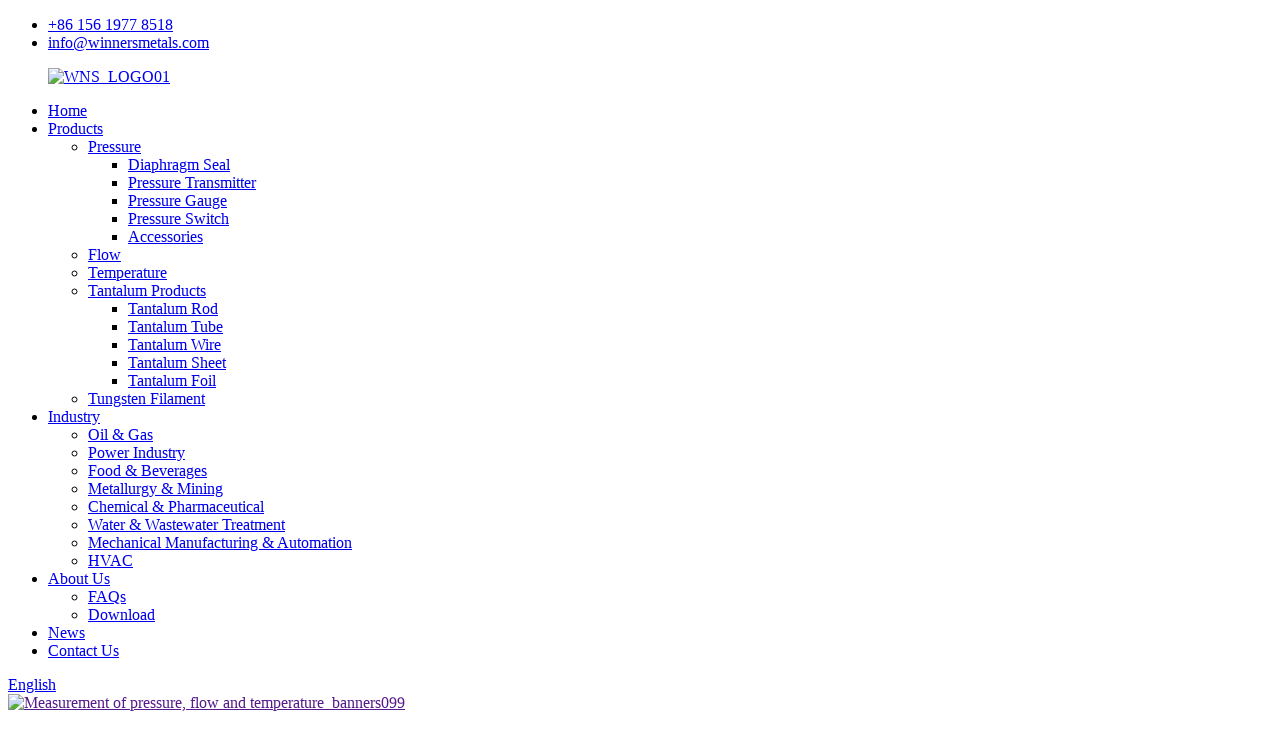

--- FILE ---
content_type: text/html
request_url: https://www.winnersmetals.com/niobium-tube/
body_size: 10952
content:
<!DOCTYPE html>
<html dir="ltr" lang="en">
<head>
<meta charset="UTF-8"/>
<meta http-equiv="Content-Type" content="text/html; charset=UTF-8" />
<meta name="google-site-verification" content="1priFESbCym75kYcxIYNiphkKZ-r8jvGYd09cXZG9xs" />
<!-- Google Tag Manager -->
<script>(function(w,d,s,l,i){w[l]=w[l]||[];w[l].push({'gtm.start':
new Date().getTime(),event:'gtm.js'});var f=d.getElementsByTagName(s)[0],
j=d.createElement(s),dl=l!='dataLayer'?'&l='+l:'';j.async=true;j.src=
'https://www.googletagmanager.com/gtm.js?id='+i+dl;f.parentNode.insertBefore(j,f);
})(window,document,'script','dataLayer','GTM-WKDL4D59');</script>
<!-- End Google Tag Manager -->
</script>

<title>Cheap Niobium Tube Manufacturer and Supplier, Factory Pricelist | WINNERS</title>
<meta name="viewport" content="width=device-width,initial-scale=1,minimum-scale=1,maximum-scale=1,user-scalable=no">
<link rel="apple-touch-icon-precomposed" href="">
<meta name="format-detection" content="telephone=no">
<meta name="apple-mobile-web-app-capable" content="yes">
<meta name="apple-mobile-web-app-status-bar-style" content="black">
<link href="//cdn.globalso.com/winnersmetals/style/global/style.css" rel="stylesheet" onload="this.onload=null;this.rel='stylesheet'">
<link href="//cdn.globalso.com/winnersmetals/style/public/public.css" rel="stylesheet" onload="this.onload=null;this.rel='stylesheet'">

<link rel="shortcut icon" href="https://cdn.globalso.com/winnersmetals/WINNERS-METALS-2024-favicon.png" />
<link rel="canonical" href="https://www.winnersmetals.com/niobium-tube/" />
<meta name="description" content="Niobium Tube Manufacturers, Factory, Suppliers From China, We are willing to give you the best suggestions on the designs of your orders in a professional way if you need. In the meantime, we keep on developing new technologies and creating new designs so as to make you ahead in the line of this business. " />
</head>
<body>
<!-- Google Tag Manager (noscript) -->
<noscript><iframe src="https://www.googletagmanager.com/ns.html?id=GTM-WKDL4D59"
height="0" width="0" style="display:none;visibility:hidden"></iframe></noscript>
<!-- End Google Tag Manager (noscript) -->
<div class="container">
<header class=" web_head">
    <div class="head_top">
      <div class="layout">
        <ul class="head_contact">
             	<li class="head_phone"><a href="tel:+86 156 1977 8518">+86 156 1977 8518</a></li> 	<li class="head_mail"><a href="mailto:info@winnersmetals.com">info@winnersmetals.com</a></li>
         </ul>
      </div>
    </div>
    
    <div class="head_layer">
      <div class="layout">
        <figure class="logo"><a href="https://www.winnersmetals.com/">
                <img src="https://cdn.globalso.com/winnersmetals/WNS_LOGO01.png" alt="WNS_LOGO01">
                </a></figure>
        <nav class="nav_wrap">
          <ul class="head_nav">
        <li><a href="/">Home</a></li>
<li><a href="https://www.winnersmetals.com/products/">Products</a>
<ul class="sub-menu">
	<li><a href="https://www.winnersmetals.com/pressure/">Pressure</a>
	<ul class="sub-menu">
		<li><a href="https://www.winnersmetals.com/diaphragm-seal-pressure/">Diaphragm Seal</a></li>
		<li><a href="https://www.winnersmetals.com/pressure-transmitter/">Pressure Transmitter</a></li>
		<li><a href="https://www.winnersmetals.com/pressure-gauge/">Pressure Gauge</a></li>
		<li><a href="https://www.winnersmetals.com/pressure-switch/">Pressure Switch</a></li>
		<li><a href="https://www.winnersmetals.com/accessories/">Accessories</a></li>
	</ul>
</li>
	<li><a href="https://www.winnersmetals.com/flow/">Flow</a></li>
	<li><a href="https://www.winnersmetals.com/temperature/">Temperature</a></li>
	<li><a href="https://www.winnersmetals.com/tantalum-products/">Tantalum Products</a>
	<ul class="sub-menu">
		<li><a href="https://www.winnersmetals.com/tantalum-rod/">Tantalum Rod</a></li>
		<li><a href="https://www.winnersmetals.com/tantalum-tube/">Tantalum Tube</a></li>
		<li><a href="https://www.winnersmetals.com/tantalum-wire/">Tantalum Wire</a></li>
		<li><a href="https://www.winnersmetals.com/tantalum-sheet-tantalum/">Tantalum Sheet</a></li>
		<li><a href="https://www.winnersmetals.com/tantalum-foil/">Tantalum Foil</a></li>
	</ul>
</li>
	<li><a href="https://www.winnersmetals.com/tungsten-filament/">Tungsten Filament</a></li>
</ul>
</li>
<li><a href="https://www.winnersmetals.com/application/">Industry</a>
<ul class="sub-menu">
	<li><a href="https://www.winnersmetals.com/oil-gas/">Oil &#038; Gas</a></li>
	<li><a href="https://www.winnersmetals.com/power-industry/">Power Industry</a></li>
	<li><a href="https://www.winnersmetals.com/food-beverages/">Food &#038; Beverages</a></li>
	<li><a href="https://www.winnersmetals.com/metallurgy-mining/">Metallurgy &#038; Mining</a></li>
	<li><a href="https://www.winnersmetals.com/chemical-pharmaceutical/">Chemical &#038; Pharmaceutical</a></li>
	<li><a href="https://www.winnersmetals.com/water-wastewater-treatment/">Water &#038; Wastewater Treatment</a></li>
	<li><a href="https://www.winnersmetals.com/mechanical-manufacturing-automation/">Mechanical Manufacturing &#038; Automation</a></li>
	<li><a href="https://www.winnersmetals.com/hvac/">HVAC</a></li>
</ul>
</li>
<li><a href="https://www.winnersmetals.com/about-us/">About Us</a>
<ul class="sub-menu">
	<li><a href="https://www.winnersmetals.com/faqs/">FAQs</a></li>
	<li><a href="https://www.winnersmetals.com/download/">Download</a></li>
</ul>
</li>
<li><a href="https://www.winnersmetals.com/news_catalog/news/">News</a></li>
<li><a href="https://www.winnersmetals.com/contact-us/">Contact Us</a></li>
      </ul>
        </nav>
        <div class="head_right">
          <b id="btn-search" class="btn--search"></b>
          <div class="change-language ensemble">
  <div class="change-language-info">
    <div class="change-language-title medium-title">
       <div class="language-flag language-flag-en"><a href="https://www.winnersmetals.com/"><b class="country-flag"></b><span>English</span> </a></div>
       <b class="language-icon"></b> 
    </div>
	<div class="change-language-cont sub-content">
        <div class="empty"></div>
    </div>
  </div>
</div>
<!--theme247-->        </div>
      </div>
    </div>
  </header>            <section class='tag_banner'>
            <a href="">
                <img width="100%" height="auto" src="https://cdn.globalso.com/winnersmetals/Measurement-of-pressure-flow-and-temperature_banners099.jpg" alt="Measurement of pressure, flow and temperature_banners099">
            </a>
        </section>
        <section class="global_page">
        <section class="layout">
            <ul class="global_path_nav">
                <li><a>Getting started</a></li>
                <li><a>Niobium Tube</a></li>
            </ul>
            <section class="global_section global_section01">
                <h1 class="global_title">Niobium Tube - Manufacturers, Suppliers, Factory from China</h1>
                <p>
                                                No matter new customer or outdated client, We believe in extensive phrase and trusted relationship for Niobium Tube, <a style="color:#167fdf" href="https://www.winnersmetals.com/pure-molybdenum-sheet-supplier/" title="Pure molybdenum sheet supplier">Pure molybdenum sheet supplier</a>, <a style="color:#167fdf" href="https://www.winnersmetals.com/tungsten-storage-tube/" title="tungsten storage tube">tungsten storage tube</a>, <a style="color:#167fdf" href="https://www.winnersmetals.com/electron-beam-source/" title="Electron Beam Source">Electron Beam Source</a>,<a style="color:#167fdf" href="https://www.winnersmetals.com/molybdenum-sheet-price/" title="molybdenum sheet price">molybdenum sheet price</a>. We have been one of your largest 100% manufacturers in China. A lot of large trading businesses import products and solutions from us, so we can easily give you the most beneficial price tag with the same quality for anyone who is interested in us.  The product will supply to all over the world, such as Europe, America, Australia,South Africa, Vancouver,Netherlands, Oman.We take measure at any price to attain essentially the most up-to-date gear and procedures. The packing of nominated brand is our a further distinguishing feature. The solutions to assure years of trouble-free service has attracted a great deal customers. The goods are obtainable in improved designs and richer variety, they're produced scientifically of purely raw supplies. It accessible in a variety of designs and specifications for the selection. The newest forms are much far better than the previous one and they're extremely popular with several clients.                                         </p>

            </section>
            <section class="global_section global_section02">
                <h3 class="global_title">Related Products</h3>
                <div class="global_top_products flex_wrap">
                    <div class="global_leftpd global_product phref">
                                                <figure><a href="https://www.winnersmetals.com/od-3mm-pure-tantalum-capillary-tube-manufacturer-product/" title="Tantalum Capillary Tube"><div class="img"><img src="https://cdn.globalso.com/winnersmetals/Small-diameter-tantalum-tube.jpg" alt="Small diameter tantalum tube"><a class="fancybox pd_icon" href="https://cdn.globalso.com/winnersmetals/Small-diameter-tantalum-tube.jpg" data-fancybox-group="gallery" title="Small diameter tantalum tube"></a></div></a><figcaption><h2 style="margin-top: 15px;"><a href="https://www.winnersmetals.com/od-3mm-pure-tantalum-capillary-tube-manufacturer-product/" title="Tantalum Capillary Tube">Tantalum Capillary Tube</a></h2><a href="https://www.winnersmetals.com/od-3mm-pure-tantalum-capillary-tube-manufacturer-product/" title="Tantalum Capillary Tube" class="global_toppd_btn">Read More</a></figcaption></figure>
                    </div>
                    <div class="global_rightpd flex_wrap">
                                                    <div class="global_product">
                                <figure>
                                    <div class="img">
                                        <a href="https://www.winnersmetals.com/r5200-tantalum-tube-product/" title="R05200 High Purity (99.95%) Tantalum Tube"><img src="https://cdn.globalso.com/winnersmetals/TantalumTa-tube-008.jpg" alt="Tantalum(Ta) tube-008"><a class="fancybox pd_icon" href="https://cdn.globalso.com/winnersmetals/TantalumTa-tube-008.jpg" data-fancybox-group="gallery" title="Tantalum(Ta) tube-008" data-fancybox-group="gallery"></a></a></div>
                                    <figcaption>
                                        <h2 style="margin-top: 8px;height:36px!important;line-height:18px!important;overflow:hidden"><a style=""  href="https://www.winnersmetals.com/r5200-tantalum-tube-product/" title="R05200 High Purity (99.95%) Tantalum Tube">R05200 High Purity (99.95%) Tantalum Tube</a></h2>
                                    </figcaption>
                                </figure>
                            </div>
                                                    <div class="global_product">
                                <figure>
                                    <div class="img">
                                        <a href="https://www.winnersmetals.com/tungsten-coil-wire-product/" title="Tungsten Coil Wire for Vacuum Metallization"><img src="https://cdn.globalso.com/winnersmetals/145.png" alt="Tungsten twisted wire"><a class="fancybox pd_icon" href="https://cdn.globalso.com/winnersmetals/145.png" data-fancybox-group="gallery" title="Tungsten twisted wire" data-fancybox-group="gallery"></a></a></div>
                                    <figcaption>
                                        <h2 style="margin-top: 8px;height:36px!important;line-height:18px!important;overflow:hidden"><a style=""  href="https://www.winnersmetals.com/tungsten-coil-wire-product/" title="Tungsten Coil Wire for Vacuum Metallization">Tungsten Coil Wire for Vacuum Metallization</a></h2>
                                    </figcaption>
                                </figure>
                            </div>
                                                    <div class="global_product">
                                <figure>
                                    <div class="img">
                                        <a href="https://www.winnersmetals.com/tungsten-evaporation-filaments-product/" title="Tungsten Filament Evaporation Coils for Vacuum Metallization"><img src="https://cdn.globalso.com/winnersmetals/Tungsten-filament-heaters-Metalized-tungsten-filament_Winners-Metals-4.jpg" alt="Tungsten filament heaters"><a class="fancybox pd_icon" href="https://cdn.globalso.com/winnersmetals/Tungsten-filament-heaters-Metalized-tungsten-filament_Winners-Metals-4.jpg" data-fancybox-group="gallery" title="Tungsten filament heaters" data-fancybox-group="gallery"></a></a></div>
                                    <figcaption>
                                        <h2 style="margin-top: 8px;height:36px!important;line-height:18px!important;overflow:hidden"><a style=""  href="https://www.winnersmetals.com/tungsten-evaporation-filaments-product/" title="Tungsten Filament Evaporation Coils for Vacuum Metallization">Tungsten Filament Evaporation Coils for Vacuum Metallization</a></h2>
                                    </figcaption>
                                </figure>
                            </div>
                                                    <div class="global_product">
                                <figure>
                                    <div class="img">
                                        <a href="https://www.winnersmetals.com/wpt2210-digital-micro-differential-pressure-transmitter-product/" title="WPT2210 Digital Micro Differential Pressure Transmitter"><img src="https://cdn.globalso.com/winnersmetals/WPT2210-Digital-Micro-Differential-Pressure-Transmitter_01.jpg" alt="WPT2210 Digital Micro Differential Pressure Transmitter_01"><a class="fancybox pd_icon" href="https://cdn.globalso.com/winnersmetals/WPT2210-Digital-Micro-Differential-Pressure-Transmitter_01.jpg" data-fancybox-group="gallery" title="WPT2210 Digital Micro Differential Pressure Transmitter_01" data-fancybox-group="gallery"></a></a></div>
                                    <figcaption>
                                        <h2 style="margin-top: 8px;height:36px!important;line-height:18px!important;overflow:hidden"><a style=""  href="https://www.winnersmetals.com/wpt2210-digital-micro-differential-pressure-transmitter-product/" title="WPT2210 Digital Micro Differential Pressure Transmitter">WPT2210 Digital Micro Differential Pressure Transmitter</a></h2>
                                    </figcaption>
                                </figure>
                            </div>
                                                    <div class="global_product">
                                <figure>
                                    <div class="img">
                                        <a href="https://www.winnersmetals.com/wht1160-hydraulic-transmitter-product/" title="WHT1160 Hydraulic Transmitter"><img src="https://cdn.globalso.com/winnersmetals/WHT1160-Hydraulic-Transmitter_01.jpg" alt="WHT1160 Hydraulic Transmitter_01"><a class="fancybox pd_icon" href="https://cdn.globalso.com/winnersmetals/WHT1160-Hydraulic-Transmitter_01.jpg" data-fancybox-group="gallery" title="WHT1160 Hydraulic Transmitter_01" data-fancybox-group="gallery"></a></a></div>
                                    <figcaption>
                                        <h2 style="margin-top: 8px;height:36px!important;line-height:18px!important;overflow:hidden"><a style=""  href="https://www.winnersmetals.com/wht1160-hydraulic-transmitter-product/" title="WHT1160 Hydraulic Transmitter">WHT1160 Hydraulic Transmitter</a></h2>
                                    </figcaption>
                                </figure>
                            </div>
                                                    <div class="global_product">
                                <figure>
                                    <div class="img">
                                        <a href="https://www.winnersmetals.com/wps8510-electronic-pressure-switch-product/" title="WPS8510 Electronic Pressure Switch"><img src="https://cdn.globalso.com/winnersmetals/WPS8510-Electronic-Pressure-Switch_01.jpg" alt="WPS8510 Electronic Pressure Switch_01"><a class="fancybox pd_icon" href="https://cdn.globalso.com/winnersmetals/WPS8510-Electronic-Pressure-Switch_01.jpg" data-fancybox-group="gallery" title="WPS8510 Electronic Pressure Switch_01" data-fancybox-group="gallery"></a></a></div>
                                    <figcaption>
                                        <h2 style="margin-top: 8px;height:36px!important;line-height:18px!important;overflow:hidden"><a style=""  href="https://www.winnersmetals.com/wps8510-electronic-pressure-switch-product/" title="WPS8510 Electronic Pressure Switch">WPS8510 Electronic Pressure Switch</a></h2>
                                    </figcaption>
                                </figure>
                            </div>
                                            </div>
                </div>
            </section>
                            <section class="global_section global_advertisement">

                    <a href="">
                        <img width="100%" height="auto" src="https://cdn.globalso.com/winnersmetals/Measurement-of-pressure-flow-and-temperature_banners099.jpg" alt="Measurement of pressure, flow and temperature_banners099">
                    </a>
                </section>
                        <section class="global_section global_sell_product">
                <h3 class="global_title">Top Selling Products</h3>
                <ul class="global_featuredpd flex_wrap">
                                            <li class="global_featureed_item">
                            <figure>
                                <div class="img">
                                    <a href="https://www.winnersmetals.com/pure-r05200-tantalum-sheet-foil-price-product/" title="R05200 Tantalum (Ta) Sheet & Plate"><img src="https://cdn.globalso.com/winnersmetals/Tantalum-Sheet-1.jpg" alt="Tantalum Sheet  (1)"><a class="fancybox pd_icon" href="https://cdn.globalso.com/winnersmetals/Tantalum-Sheet-1.jpg" data-fancybox-group="gallery" title="Tantalum Sheet  (1)" data-fancybox-group="gallery"></a></a>
                                </div>
                                <figcaption>
                                    <h2 style="margin-top: 8px;height:36px!important;line-height:18px!important;overflow:hidden">
                                        <a style="height:36px!important;line-height:18px!important;overflow:hidden"  href="https://www.winnersmetals.com/pure-r05200-tantalum-sheet-foil-price-product/" title="R05200 Tantalum (Ta) Sheet & Plate">R05200 Tantalum (Ta) Sheet & Plate</a>
                                    </h2>
                                </figcaption>
                            </figure>
                        </li>
                                            <li class="global_featureed_item">
                            <figure>
                                <div class="img">
                                    <a href="https://www.winnersmetals.com/wpt1010-high-precision-pressure-transmitter-product/" title="WPT1010 High-Precision Pressure Transmitter"><img src="https://cdn.globalso.com/winnersmetals/WPT1010-High-Precision-Pressure-Transmitter_01.jpeg" alt="WPT1010 High Precision Pressure Transmitter_01"><a class="fancybox pd_icon" href="https://cdn.globalso.com/winnersmetals/WPT1010-High-Precision-Pressure-Transmitter_01.jpeg" data-fancybox-group="gallery" title="WPT1010 High Precision Pressure Transmitter_01" data-fancybox-group="gallery"></a></a>
                                </div>
                                <figcaption>
                                    <h2 style="margin-top: 8px;height:36px!important;line-height:18px!important;overflow:hidden">
                                        <a style="height:36px!important;line-height:18px!important;overflow:hidden"  href="https://www.winnersmetals.com/wpt1010-high-precision-pressure-transmitter-product/" title="WPT1010 High-Precision Pressure Transmitter">WPT1010 High-Precision Pressure Transmitter</a>
                                    </h2>
                                </figcaption>
                            </figure>
                        </li>
                                            <li class="global_featureed_item">
                            <figure>
                                <div class="img">
                                    <a href="https://www.winnersmetals.com/e-beam-filament-product/" title="Electron Beam Tungsten Filaments"><img src="https://cdn.globalso.com/winnersmetals/Mosquito-coil-shaped-electron-gun-filament_WINNERS-METALS-1.jpg" alt="Mosquito coil shaped electron gun filament_WINNERS METALS (1)"><a class="fancybox pd_icon" href="https://cdn.globalso.com/winnersmetals/Mosquito-coil-shaped-electron-gun-filament_WINNERS-METALS-1.jpg" data-fancybox-group="gallery" title="Mosquito coil shaped electron gun filament_WINNERS METALS (1)" data-fancybox-group="gallery"></a></a>
                                </div>
                                <figcaption>
                                    <h2 style="margin-top: 8px;height:36px!important;line-height:18px!important;overflow:hidden">
                                        <a style="height:36px!important;line-height:18px!important;overflow:hidden"  href="https://www.winnersmetals.com/e-beam-filament-product/" title="Electron Beam Tungsten Filaments">Electron Beam Tungsten Filaments</a>
                                    </h2>
                                </figcaption>
                            </figure>
                        </li>
                                            <li class="global_featureed_item">
                            <figure>
                                <div class="img">
                                    <a href="https://www.winnersmetals.com/wpg2800-intelligent-digital-pressure-gauge-80mm-dial-product/" title="WPG2800 Intelligent Digital Pressure Gauge 80mm Dial"><img src="https://cdn.globalso.com/winnersmetals/Intelligent-digital-pressure-gauge-80mm_01.jpeg" alt="Intelligent digital pressure gauge 80mm_01"><a class="fancybox pd_icon" href="https://cdn.globalso.com/winnersmetals/Intelligent-digital-pressure-gauge-80mm_01.jpeg" data-fancybox-group="gallery" title="Intelligent digital pressure gauge 80mm_01" data-fancybox-group="gallery"></a></a>
                                </div>
                                <figcaption>
                                    <h2 style="margin-top: 8px;height:36px!important;line-height:18px!important;overflow:hidden">
                                        <a style="height:36px!important;line-height:18px!important;overflow:hidden"  href="https://www.winnersmetals.com/wpg2800-intelligent-digital-pressure-gauge-80mm-dial-product/" title="WPG2800 Intelligent Digital Pressure Gauge 80mm Dial">WPG2800 Intelligent Digital Pressure Gauge 80mm Dial</a>
                                    </h2>
                                </figcaption>
                            </figure>
                        </li>
                                            <li class="global_featureed_item">
                            <figure>
                                <div class="img">
                                    <a href="https://www.winnersmetals.com/pure-tantalum-r05200-round-bar-product/" title="99.95% High-Purity Tantalum Rod"><img src="https://cdn.globalso.com/winnersmetals/Tantalum-Rod-1.jpg" alt="Tantalum Rod (1)"><a class="fancybox pd_icon" href="https://cdn.globalso.com/winnersmetals/Tantalum-Rod-1.jpg" data-fancybox-group="gallery" title="Tantalum Rod (1)" data-fancybox-group="gallery"></a></a>
                                </div>
                                <figcaption>
                                    <h2 style="margin-top: 8px;height:36px!important;line-height:18px!important;overflow:hidden">
                                        <a style="height:36px!important;line-height:18px!important;overflow:hidden"  href="https://www.winnersmetals.com/pure-tantalum-r05200-round-bar-product/" title="99.95% High-Purity Tantalum Rod">99.95% High-Purity Tantalum Rod</a>
                                    </h2>
                                </figcaption>
                            </figure>
                        </li>
                                            <li class="global_featureed_item">
                            <figure>
                                <div class="img">
                                    <a href="https://www.winnersmetals.com/wpt1050-low-power-pressure-transmitter-product/" title="WPT1050 Low-Power Pressure Transmitter"><img src="https://cdn.globalso.com/winnersmetals/WPT105-Low-Power-Pressure-Transmitter_01.jpg" alt="WPT105 Low- Power Pressure Transmitter_01"><a class="fancybox pd_icon" href="https://cdn.globalso.com/winnersmetals/WPT105-Low-Power-Pressure-Transmitter_01.jpg" data-fancybox-group="gallery" title="WPT105 Low- Power Pressure Transmitter_01" data-fancybox-group="gallery"></a></a>
                                </div>
                                <figcaption>
                                    <h2 style="margin-top: 8px;height:36px!important;line-height:18px!important;overflow:hidden">
                                        <a style="height:36px!important;line-height:18px!important;overflow:hidden"  href="https://www.winnersmetals.com/wpt1050-low-power-pressure-transmitter-product/" title="WPT1050 Low-Power Pressure Transmitter">WPT1050 Low-Power Pressure Transmitter</a>
                                    </h2>
                                </figcaption>
                            </figure>
                        </li>
                                            <li class="global_featureed_item">
                            <figure>
                                <div class="img">
                                    <a href="https://www.winnersmetals.com/wpg2000-intelligent-digital-pressure-gauge-100mm-dial-product/" title="WPG2000 Intelligent Digital Pressure Gauge 100mm Dial"><img src="https://cdn.globalso.com/winnersmetals/Intelligent-digital-pressure-gauge-100mm_01.jpeg" alt="Intelligent digital pressure gauge 100mm_01"><a class="fancybox pd_icon" href="https://cdn.globalso.com/winnersmetals/Intelligent-digital-pressure-gauge-100mm_01.jpeg" data-fancybox-group="gallery" title="Intelligent digital pressure gauge 100mm_01" data-fancybox-group="gallery"></a></a>
                                </div>
                                <figcaption>
                                    <h2 style="margin-top: 8px;height:36px!important;line-height:18px!important;overflow:hidden">
                                        <a style="height:36px!important;line-height:18px!important;overflow:hidden"  href="https://www.winnersmetals.com/wpg2000-intelligent-digital-pressure-gauge-100mm-dial-product/" title="WPG2000 Intelligent Digital Pressure Gauge 100mm Dial">WPG2000 Intelligent Digital Pressure Gauge 100mm Dial</a>
                                    </h2>
                                </figcaption>
                            </figure>
                        </li>
                                            <li class="global_featureed_item">
                            <figure>
                                <div class="img">
                                    <a href="https://www.winnersmetals.com/flange-diaphragm-seal-product/" title="Flanged Diaphragm Seal"><img src="https://cdn.globalso.com/winnersmetals/Diaphragm-Seal_01.jpg" alt="Diaphragm Seal_01"><a class="fancybox pd_icon" href="https://cdn.globalso.com/winnersmetals/Diaphragm-Seal_01.jpg" data-fancybox-group="gallery" title="Diaphragm Seal_01" data-fancybox-group="gallery"></a></a>
                                </div>
                                <figcaption>
                                    <h2 style="margin-top: 8px;height:36px!important;line-height:18px!important;overflow:hidden">
                                        <a style="height:36px!important;line-height:18px!important;overflow:hidden"  href="https://www.winnersmetals.com/flange-diaphragm-seal-product/" title="Flanged Diaphragm Seal">Flanged Diaphragm Seal</a>
                                    </h2>
                                </figcaption>
                            </figure>
                        </li>
                                            <li class="global_featureed_item">
                            <figure>
                                <div class="img">
                                    <a href="https://www.winnersmetals.com/grounding-ring-for-electromagnetic-flow-meters-product/" title="Grounding Ring for Electromagnetic Flow Meters"><img src="https://cdn.globalso.com/winnersmetals/115.png" alt="orifice plate"><a class="fancybox pd_icon" href="https://cdn.globalso.com/winnersmetals/115.png" data-fancybox-group="gallery" title="orifice plate" data-fancybox-group="gallery"></a></a>
                                </div>
                                <figcaption>
                                    <h2 style="margin-top: 8px;height:36px!important;line-height:18px!important;overflow:hidden">
                                        <a style="height:36px!important;line-height:18px!important;overflow:hidden"  href="https://www.winnersmetals.com/grounding-ring-for-electromagnetic-flow-meters-product/" title="Grounding Ring for Electromagnetic Flow Meters">Grounding Ring for Electromagnetic Flow Meters</a>
                                    </h2>
                                </figcaption>
                            </figure>
                        </li>
                                            <li class="global_featureed_item">
                            <figure>
                                <div class="img">
                                    <a href="https://www.winnersmetals.com/304316l-stainless-steel-capillary-for-pressure-instruments-product/" title="304&316L Stainless Steel Capillary for Pressure Instruments"><img src="https://cdn.globalso.com/winnersmetals/Stainless-steel-capillaries-siphons-hoses_01.jpg" alt="Stainless steel capillaries, siphons, hoses_01"><a class="fancybox pd_icon" href="https://cdn.globalso.com/winnersmetals/Stainless-steel-capillaries-siphons-hoses_01.jpg" data-fancybox-group="gallery" title="Stainless steel capillaries, siphons, hoses_01" data-fancybox-group="gallery"></a></a>
                                </div>
                                <figcaption>
                                    <h2 style="margin-top: 8px;height:36px!important;line-height:18px!important;overflow:hidden">
                                        <a style="height:36px!important;line-height:18px!important;overflow:hidden"  href="https://www.winnersmetals.com/304316l-stainless-steel-capillary-for-pressure-instruments-product/" title="304&316L Stainless Steel Capillary for Pressure Instruments">304&316L Stainless Steel Capillary for Pressure Instruments</a>
                                    </h2>
                                </figcaption>
                            </figure>
                        </li>
                                            <li class="global_featureed_item">
                            <figure>
                                <div class="img">
                                    <a href="https://www.winnersmetals.com/wpt1020-universal-pressure-transmitter-product/" title="WPT1020 Universal Pressure Transmitter"><img src="https://cdn.globalso.com/winnersmetals/WPT1020-Universal-Pressure-Transmitter_01.jpg" alt="WPT1020 Universal Pressure Transmitter_01"><a class="fancybox pd_icon" href="https://cdn.globalso.com/winnersmetals/WPT1020-Universal-Pressure-Transmitter_01.jpg" data-fancybox-group="gallery" title="WPT1020 Universal Pressure Transmitter_01" data-fancybox-group="gallery"></a></a>
                                </div>
                                <figcaption>
                                    <h2 style="margin-top: 8px;height:36px!important;line-height:18px!important;overflow:hidden">
                                        <a style="height:36px!important;line-height:18px!important;overflow:hidden"  href="https://www.winnersmetals.com/wpt1020-universal-pressure-transmitter-product/" title="WPT1020 Universal Pressure Transmitter">WPT1020 Universal Pressure Transmitter</a>
                                    </h2>
                                </figcaption>
                            </figure>
                        </li>
                                            <li class="global_featureed_item">
                            <figure>
                                <div class="img">
                                    <a href="https://www.winnersmetals.com/electromagnetic-flow-meter-electrode-product/" title="Electromagnetic Flow Meter Electrode"><img src="https://cdn.globalso.com/winnersmetals/129.png" alt="HC276 electrode"><a class="fancybox pd_icon" href="https://cdn.globalso.com/winnersmetals/129.png" data-fancybox-group="gallery" title="HC276 electrode" data-fancybox-group="gallery"></a></a>
                                </div>
                                <figcaption>
                                    <h2 style="margin-top: 8px;height:36px!important;line-height:18px!important;overflow:hidden">
                                        <a style="height:36px!important;line-height:18px!important;overflow:hidden"  href="https://www.winnersmetals.com/electromagnetic-flow-meter-electrode-product/" title="Electromagnetic Flow Meter Electrode">Electromagnetic Flow Meter Electrode</a>
                                    </h2>
                                </figcaption>
                            </figure>
                        </li>
                                    </ul>
            </section>
                        <section class="global_section global_related_tab_container">
                <ul class="global_tabs">
                                            <li class="active"><i></i>Related Blog</li><li><i></i>Reviews</li>
                                                                            </ul>
                <div class="global_tab_container">
                                            <div class="global_rela_wrap global_relanews_wrap show_wrap">
                            <ul class="global_related_items flex_wrap global_related_columus">
                                                                    <li class="global_related_columu">
                                        <h3 class="related_title"><a href="https://www.winnersmetals.com/news/international-womens-day-2024-celebrating-achievements-and-advocating-for-gender-equality/"  title="International Women's Day 2024: Celebrating achievements and advocating for gender equality">International Women's Day 2024: Celebrating achievements and advocating for gender equality</a></h3>
                                        <div class="related_info">				
BAOJI WINNERS METALS Co., Ltd. wishes all women a happy holiday and hopes that all women will enjoy equal rights.
This year’s theme, “Breaking Barriers, Building Bridges: A Gender-Equal World,...</div>
                                    </li>
                                                                    <li class="global_related_columu">
                                        <h3 class="related_title"><a href="https://www.winnersmetals.com/news/grounding-rings-for-electromagnetic-flowmeters/"  title="Grounding rings for electromagnetic flowmeters">Grounding rings for electromagnetic flowmeters</a></h3>
                                        <div class="related_info">Grounding rings for electromagnetic flowmeters
In the fields of industrial automation and fluid measurement, electromagnetic flowmeters are widely used because of their high accuracy and reliabilit...</div>
                                    </li>
                                                                    <li class="global_related_columu">
                                        <h3 class="related_title"><a href="https://www.winnersmetals.com/news/hello-2023/"  title="Hello 2023">Hello 2023</a></h3>
                                        <div class="related_info">
		At the beginning of the new year, everything comes alive.
	

		Baoji Winners Metals Co., Ltd. wishes friends from all walks of life: &#8220;Good health and good luck in everything&#8221;.
	
				...</div>
                                    </li>
                                                                    <li class="global_related_columu">
                                        <h3 class="related_title"><a href="https://www.winnersmetals.com/news/application-of-tungsten-and-molybdenum-in-vacuum-furnace/"  title="Application of Tungsten and Molybdenum in Vacuum Furnace">Application of Tungsten and Molybdenum in Vacuum Furnace</a></h3>
                                        <div class="related_info">
		Vacuum furnaces are an indispensable piece of equipment in modern industry. It can implement complex processes that cannot be handled by other heat treatment equipment, namely vacuum quenching a...</div>
                                    </li>
                                                                    <li class="global_related_columu">
                                        <h3 class="related_title"><a href="https://www.winnersmetals.com/news/merry-christmas-2023/"  title="Merry Christmas 2024!">Merry Christmas 2024!</a></h3>
                                        <div class="related_info">Merry Christmas 2024!
				
Dear partners and customers,
Christmas is approaching, and Baoji Winners Metals wants to spend this warm and peaceful moment with you. In this season full of laughter and...</div>
                                    </li>
                                                                    <li class="global_related_columu">
                                        <h3 class="related_title"><a href="https://www.winnersmetals.com/news/precision-and-hygiene-diaphragm-seal-technology-empowers-the-food-and-pharmaceutical-industry/"  title="Precision and hygiene: diaphragm seal technology empowers the food and pharmaceutical industry">Precision and hygiene: diaphragm seal technology empowers the food and pharmaceutical industry</a></h3>
                                        <div class="related_info">Precision and hygiene: diaphragm seal technology empowers the food and pharmaceutical industry
In the food and beverage, biopharmaceutical, and other industries, pressure measurement must not only ...</div>
                                    </li>
                                                            </ul>
                        </div>
                                                <div class="global_rela_wrap global_relareview_wrap ">
                            <ul class="global_related_items flex_wrap global_related_columus">
                                
                                                                    <li class="global_related_item global_related_columu">
                                        <h4 class="related_title"><i class="fa_icontw"></i>
                                            <a  title="">Chloe<span style='font-size:14px;font-weight:400;'> 2022.12.03 21:13:07</span></a>
                                            <span class="re_star">
                                                <img src="//cdn.globalso.com/img/star01.png" alt="">
                                                <img src="//cdn.globalso.com/img/star01.png" alt="">
                                                <img src="//cdn.globalso.com/img/star01.png" alt="">
                                                <img src="//cdn.globalso.com/img/star01.png" alt="">
                                                <img src="//cdn.globalso.com/img/star01.png" alt=""></span></h4><div class="related_info"> The company comply with the contract strict, a very reputable manufacturers, worthy a long-term cooperation.</div>
                                    </li>
                                                                    <li class="global_related_item global_related_columu">
                                        <h4 class="related_title"><i class="fa_icontw"></i>
                                            <a  title="">Miranda<span style='font-size:14px;font-weight:400;'> 2022.11.23 18:53:36</span></a>
                                            <span class="re_star">
                                                <img src="//cdn.globalso.com/img/star01.png" alt="">
                                                <img src="//cdn.globalso.com/img/star01.png" alt="">
                                                <img src="//cdn.globalso.com/img/star01.png" alt="">
                                                <img src="//cdn.globalso.com/img/star01.png" alt="">
                                                <img src="//cdn.globalso.com/img/star01.png" alt=""></span></h4><div class="related_info"> In China, we have purchased many times, this time is the most successful and most satisfactory, a sincere and realiable Chinese manufacturer!</div>
                                    </li>
                                                                    <li class="global_related_item global_related_columu">
                                        <h4 class="related_title"><i class="fa_icontw"></i>
                                            <a  title="">Andrea<span style='font-size:14px;font-weight:400;'> 2022.11.13 18:13:39</span></a>
                                            <span class="re_star">
                                                <img src="//cdn.globalso.com/img/star01.png" alt="">
                                                <img src="//cdn.globalso.com/img/star01.png" alt="">
                                                <img src="//cdn.globalso.com/img/star01.png" alt="">
                                                <img src="//cdn.globalso.com/img/star01.png" alt="">
                                                <img src="//cdn.globalso.com/img/star01.png" alt=""></span></h4><div class="related_info"> The sales manager is very patient, we communicated about three days before we decided to cooperate, finally, we are very satisfied with this cooperation!</div>
                                    </li>
                                                                    <li class="global_related_item global_related_columu">
                                        <h4 class="related_title"><i class="fa_icontw"></i>
                                            <a  title="">Jill<span style='font-size:14px;font-weight:400;'> 2022.10.03 20:29:05</span></a>
                                            <span class="re_star">
                                                <img src="//cdn.globalso.com/img/star01.png" alt="">
                                                <img src="//cdn.globalso.com/img/star01.png" alt="">
                                                <img src="//cdn.globalso.com/img/star01.png" alt="">
                                                <img src="//cdn.globalso.com/img/star01.png" alt="">
                                                <img src="//cdn.globalso.com/img/star01.png" alt=""></span></h4><div class="related_info"> In our cooperated wholesalers, this company has the best quality and reasonable price, they are our first choice.</div>
                                    </li>
                                                                    <li class="global_related_item global_related_columu">
                                        <h4 class="related_title"><i class="fa_icontw"></i>
                                            <a  title="">Ingrid<span style='font-size:14px;font-weight:400;'> 2022.10.01 21:04:31</span></a>
                                            <span class="re_star">
                                                <img src="//cdn.globalso.com/img/star01.png" alt="">
                                                <img src="//cdn.globalso.com/img/star01.png" alt="">
                                                <img src="//cdn.globalso.com/img/star01.png" alt="">
                                                <img src="//cdn.globalso.com/img/star01.png" alt="">
                                                <img src="//cdn.globalso.com/img/star01.png" alt=""></span></h4><div class="related_info"> This is the first business after our company establish, products and services are very satisfying, we have a good start, we hope to cooperate continuous in the future!</div>
                                    </li>
                                                                    <li class="global_related_item global_related_columu">
                                        <h4 class="related_title"><i class="fa_icontw"></i>
                                            <a  title="">Rae<span style='font-size:14px;font-weight:400;'> 2022.09.04 21:51:53</span></a>
                                            <span class="re_star">
                                                <img src="//cdn.globalso.com/img/star01.png" alt="">
                                                <img src="//cdn.globalso.com/img/star01.png" alt="">
                                                <img src="//cdn.globalso.com/img/star01.png" alt="">
                                                <img src="//cdn.globalso.com/img/star01.png" alt="">
                                                <img src="//cdn.globalso.com/img/star01.png" alt=""></span></h4><div class="related_info"> The customer service reprersentative explained very detailed, service attitude is very good, reply is very timely and comprehensive, a happy communication! We hope to have a opportunity to cooperate.</div>
                                    </li>
                                
                            </ul>
                        </div>
                                                                            </div>
            </section>
            <section class="global_section global_related_serach">
                <h3 class="global_title">related search</h3>
                <ul class="global_research">
                    <li><a href="https://www.winnersmetals.com/tantalum-tube-2/" title="tantalum tube">tantalum tube</a></li>
                    <li><a href="https://www.winnersmetals.com/tungsten-carbide-rod-blanks/" title="Tungsten Carbide Rod Blanks">Tungsten Carbide Rod Blanks</a></li>
                    <li><a href="https://www.winnersmetals.com/wolfram-heating-elements-used-in-ion-source/" title="Wolfram Heating Elements Used In Ion Source">Wolfram Heating Elements Used In Ion Source</a></li>
                    <li><a href="https://www.winnersmetals.com/solid-carbide-rod/" title="Solid Carbide Rod">Solid Carbide Rod</a></li>
                    <li><a href="https://www.winnersmetals.com/ultra-thin-tungsten-tube/" title="Ultra-Thin Tungsten Tube">Ultra-Thin Tungsten Tube</a></li>
                    <li><a href="https://www.winnersmetals.com/tungsten-pipe/" title="Tungsten Pipe">Tungsten Pipe</a></li>
                    <li><a href="https://www.winnersmetals.com/hc276-electrode/" title="HC276 electrode">HC276 electrode</a></li>
                    <li><a href="https://www.winnersmetals.com/tantalum-round-bar/" title="tantalum round bar">tantalum round bar</a></li>
                    <li><a href="https://www.winnersmetals.com/molybdenum-electrode-for-sale/" title="Molybdenum electrode for sale">Molybdenum electrode for sale</a></li>
                    <li><a href="https://www.winnersmetals.com/seamless-tungsten-pipe/" title="Seamless Tungsten Pipe">Seamless Tungsten Pipe</a></li>
                    <li><a href="https://www.winnersmetals.com/niobium-metals/" title="Niobium metals">Niobium metals</a></li>
                </ul>
            </section>
            <section class="global_section global_leave_message_container">
                <section class="global_message_wrap inquiry-form-wrap border_shadow">
                    <script type="text/javascript" src="//www.globalso.site/form.js"></script>
                </section>
            </section>
        </section>
    </section>
    <script src="//cdn.globalso.com/blog.js"></script>
	<script>
        $(".web_footer").append('<div style="width: 100%;text-align: center;"><a href="https://www.globalso.com" rel="dofollow">Power by Globalso.com</a></div>');
    </script>
    <link rel="stylesheet" type="text/css" href="//cdn.globalso.com/blog.css">
  <!-- web_footer start -->
  <footer class="web_footer" style="background:#104EB4;">
    <section class="layout">
      <div class="foor_service">
        <div class="foot_item foot_contact_item  " data-wow-delay=".9s" data-wow-duration=".8s">
          <!--<h2 class="fot_tit">contact us</h2>-->
          <div class="foot_cont">
            <ul class="foot_contact">
      <figure class="logo"><a href="https://www.winnersmetals.com/">
                <img src="https://cdn.globalso.com/winnersmetals/LOGO2025.png" alt="LOGO2025">
                </a></figure>
        <ul class="foot_sns">
             			<li><a target="_blank" href="https://www.linkedin.com/company/winnersmetals/?viewAsMember=true"><img src="https://cdn.globalso.com/winnersmetals/linkedIn1.jpg" alt="linkedIn"></a></li>
			<li><a target="_blank" href="https://twitter.com/saisai_li"><img src="https://cdn.globalso.com/winnersmetals/Twitter1.jpg" alt="Twitter"></a></li>
			<li><a target="_blank" href="https://www.youtube.com/@wnswmo"><img src="https://cdn.globalso.com/winnersmetals/YouTube1.jpg" alt="YouTube"></a></li>
			<li><a target="_blank" href="https://www.instagram.com/diaphragm_seal_flange/"><img src="https://cdn.globalso.com/winnersmetals/Instagram1.jpg" alt="Instagram"></a></li>
			<li><a target="_blank" href="https://api.whatsapp.com/send?phone=8615619778518"><img src="https://cdn.globalso.com/winnersmetals/WhatsApp1.jpg" alt="WhatsApp"></a></li>
	            </ul>
        <!--<span>Professional Manufacturer </span><span>of Refractory Material Products</span>-->
        </ul>
          </div>
        </div>
        <div class="foot_item foot_company_info foot_item_content" data-wow-delay=".7s" data-wow-duration=".8s">
          <h2 class="fot_tit">Quick Links</h2>
          <div class="foot_cont">
            <ul class="foot_nav">
             <li><a href="https://www.winnersmetals.com/products/">Products</a></li>
<li><a href="https://www.winnersmetals.com/application/">Industry</a></li>
<li><a href="https://www.winnersmetals.com/about-us/">About Us</a></li>
<li><a href="https://www.winnersmetals.com/news_catalog/news/">News</a></li>
            </ul>
    
          </div>
        </div>

        
        
        <div class="foot_item foot_contact_item foot_item_content" data-wow-delay=".9s" data-wow-duration=".8s">
          <h2 class="fot_tit">contact us</h2>
          <div class="foot_cont">
            <ul class="foot_contact">
         	<div class="foot_inquiry">
			  	<!--<span><a href="javascript:" class="inquiry_btn more_btn">inquiry now</a></span>-->
			  	
			 
	<span><li class="foot_phone"><a href="tel:+86 156 1977 8518">+86 156 1977 8518</a></li></span>
	<span><li class="foot_email"><a href="mailto:info@winnersmetals.com">info@winnersmetals.com</a></li></span>
	 <span><li class="foot_adress">No. 188, High-tech Development Zone, Baoji City, Shaanxi Province, China.</li></span>
	</div>
            </ul>
           
          </div>
        </div>
              <div class="foot_item foot_contact_item foot_item_content" data-wow-delay=".9s" data-wow-duration=".8s">
          <h2 class="fot_tit">ARE THERE ANY PRODUCTS YOU NEED?</h2>
          <div class="foot_cont">
            <ul class="foot_contact">
         	<div class="foot_inquiry">
			  	<span><a href="javascript:" class="inquiry_btn more_btn">inquiry now</a></span>
	</div>
            </ul>
           
          </div>
        </div>  
        
        
<!--                <div class="foot_item foot_inquiry" data-wow-delay=".7s" data-wow-duration=".8s">-->
<!--          <h2 class="fot_tit">ARE THERE ANY -->
<!--PRODUCTS YOU NEED?-->
<!--</h2>-->
<!--          <div class="foot_cont">-->
<!--            <p class="inquirydesc">-->
<!--           Baoji Winners Metals Co., Ltd.<br/>-->
<!--Building 4, No.188,Gaoxin <br/>-->
<!--Avenue high tech Devolopment <br/>-->
<!--Zone, Baoji City,<br/>-->
<!--Shaanxi Province,<br/>-->
<!--China 721000-->
<!--              </p>-->
<!--            </div>-->
<!--        </div>-->
        
 <!--       <div class="foot_item foot_contact_item foot_item_content" data-wow-delay=".9s" data-wow-duration=".8s">-->
 <!--           <h2 class="fot_tit">Follow us</h2>-->
 <!--        <ul class="foot_sns">-->
 <!--            	-->
	<!--	<li><a target="_blank" href="https://www.linkedin.com/company/winnersmetals/?viewAsMember=true"><img src="https://cdn.globalso.com/winnersmetals/linkedIn1.jpg" alt="linkedIn"></a></li>-->
	<!---->
	<!--	<li><a target="_blank" href="https://twitter.com/saisai_li"><img src="https://cdn.globalso.com/winnersmetals/Twitter1.jpg" alt="Twitter"></a></li>-->
	<!---->
	<!--	<li><a target="_blank" href="https://www.youtube.com/@wnswmo"><img src="https://cdn.globalso.com/winnersmetals/YouTube1.jpg" alt="YouTube"></a></li>-->
	<!---->
	<!--	<li><a target="_blank" href="https://www.instagram.com/diaphragm_seal_flange/"><img src="https://cdn.globalso.com/winnersmetals/Instagram1.jpg" alt="Instagram"></a></li>-->
	<!---->
	<!--	<li><a target="_blank" href="https://api.whatsapp.com/send?phone=8615619778518"><img src="https://cdn.globalso.com/winnersmetals/WhatsApp1.jpg" alt="WhatsApp"></a></li>-->
	<!---->
 <!--           </ul>-->
 <!--       </div>-->
      </div>
    </section>
	<div class="copyright" data-wow-delay="1.2s" data-wow-duration=".8s">
								© Copyright - 2010-2024 : All Rights Reserved. 				<!--<script type="text/javascript" src="//www.globalso.site/livechat.js"></script>-->
 <a href="/featured/">Hot Products</a> - <a href="/sitemap.xml">Sitemap</a> - <a href="https://www.winnersmetals.com/">AMP Mobile</a>
<br><a href='https://www.winnersmetals.com/pure-tantalum-wire-price-per-kg/' title='Pure Tantalum Wire Price Per Kg'>Pure Tantalum Wire Price Per Kg</a>, 
<a href='https://www.winnersmetals.com/tungsten-cube/' title='Tungsten Cube'>Tungsten Cube</a>, 
<a href='https://www.winnersmetals.com/rolling-tungsten-plates-sheets/' title='Rolling Tungsten Plates Sheets'>Rolling Tungsten Plates Sheets</a>, 
<a href='https://www.winnersmetals.com/tantalum-alloy-tubing/' title='Tantalum Alloy Tubing'>Tantalum Alloy Tubing</a>, 
<a href='https://www.winnersmetals.com/tungsten-carbide-round-bar/' title='Tungsten Carbide Round Bar'>Tungsten Carbide Round Bar</a>, 
<a href='https://www.winnersmetals.com/moly-wire/' title='moly wire'>moly wire</a>, 	</div>
  </footer>

<aside class="scrollsidebar" id="scrollsidebar">
  <div class="side_content">
    <div class="side_list">
      <header class="hd"><img src="//cdn.globalso.com/title_pic.png" alt="Online Inuiry"/></header>
      <div class="cont">
        <li><a class="email" href="javascript:" onclick="showMsgPop();">Send Email</a></li>
                                      </div>
                  <div class="side_title"><a  class="close_btn"><span>x</span></a></div>
    </div>
  </div>
  <!--<div class="show_btn"></div>-->
    <a href="https://api.whatsapp.com/send?phone=8615619778518" target="_blank"><div class="fiexd_contant">
    <i>&#xf232;</i>
    
</div></a>
</aside>
<div class="inquiry-pop-bd">
  <div class="inquiry-pop"> <i class="ico-close-pop" onClick="hideMsgPop();"></i> 
    <script type="text/javascript" src="//www.globalso.site/form.js"></script> 
  </div>
</div>
</div>
<div class="web-search"> <b id="btn-search-close" class="btn--search-close"></b>
  <div style=" width:100%">
    <div class="head-search">
      <form  action="/search.php" method="get">
          <input class="search-ipt" type="text" placeholder="Start Typing..."  name="s" id="s" />
          <input type="hidden" name="cat" value="490"/>
          <input class="search-btn" type="submit"  id="searchsubmit" value=""/>
        <span class="search-attr">Hit enter to search or ESC to close</span>
        </form>
    </div>
  </div>
</div>

<script type="text/javascript" src="//cdn.globalso.com/winnersmetals/style/global/js/jquery.min.js"></script> 
<script type="text/javascript" src="//cdn.globalso.com/winnersmetals/style/global/js/common.js"></script>
<script type="text/javascript" src="//cdn.globalso.com/winnersmetals/style/public/public.js"></script> 
<!--[if lt IE 9]>
<script src="//cdn.globalso.com/winnersmetals/style/global/js/html5.js"></script>
<![endif]-->
<script>
function getCookie(name) {
    var arg = name + "=";
    var alen = arg.length;
    var clen = document.cookie.length;
    var i = 0;
    while (i < clen) {
        var j = i + alen;
        if (document.cookie.substring(i, j) == arg) return getCookieVal(j);
        i = document.cookie.indexOf(" ", i) + 1;
        if (i == 0) break;
    }
    return null;
}
function setCookie(name, value) {
    var expDate = new Date();
    var argv = setCookie.arguments;
    var argc = setCookie.arguments.length;
    var expires = (argc > 2) ? argv[2] : null;
    var path = (argc > 3) ? argv[3] : null;
    var domain = (argc > 4) ? argv[4] : null;
    var secure = (argc > 5) ? argv[5] : false;
    if (expires != null) {
        expDate.setTime(expDate.getTime() + expires);
    }
    document.cookie = name + "=" + escape(value) + ((expires == null) ? "": ("; expires=" + expDate.toUTCString())) + ((path == null) ? "": ("; path=" + path)) + ((domain == null) ? "": ("; domain=" + domain)) + ((secure == true) ? "; secure": "");
}
function getCookieVal(offset) {
    var endstr = document.cookie.indexOf(";", offset);
    if (endstr == -1) endstr = document.cookie.length;
    return unescape(document.cookie.substring(offset, endstr));
}

var firstshow = 0;
var cfstatshowcookie = getCookie('easyiit_stats');
if (cfstatshowcookie != 1) {
    a = new Date();
    h = a.getHours();
    m = a.getMinutes();
    s = a.getSeconds();
    sparetime = 1000 * 60 * 60 * 24 * 1 - (h * 3600 + m * 60 + s) * 1000 - 1;
    setCookie('easyiit_stats', 1, sparetime, '/');
    firstshow = 1;
}
if (!navigator.cookieEnabled) {
    firstshow = 0;
}
var referrer = escape(document.referrer);
var currweb = escape(location.href);
var screenwidth = screen.width;
var screenheight = screen.height;
var screencolordepth = screen.colorDepth;
$(function($){
   $.post("https://www.winnersmetals.com/statistic.php", { action:'stats_init', assort:0, referrer:referrer, currweb:currweb , firstshow:firstshow ,screenwidth:screenwidth, screenheight: screenheight, screencolordepth: screencolordepth, ranstr: Math.random()},function(data){}, "json");
			
});
</script>
 
</body>
</html><!-- Globalso Cache file was created in 1.0238502025604 seconds, on 12-11-25 22:26:05 -->